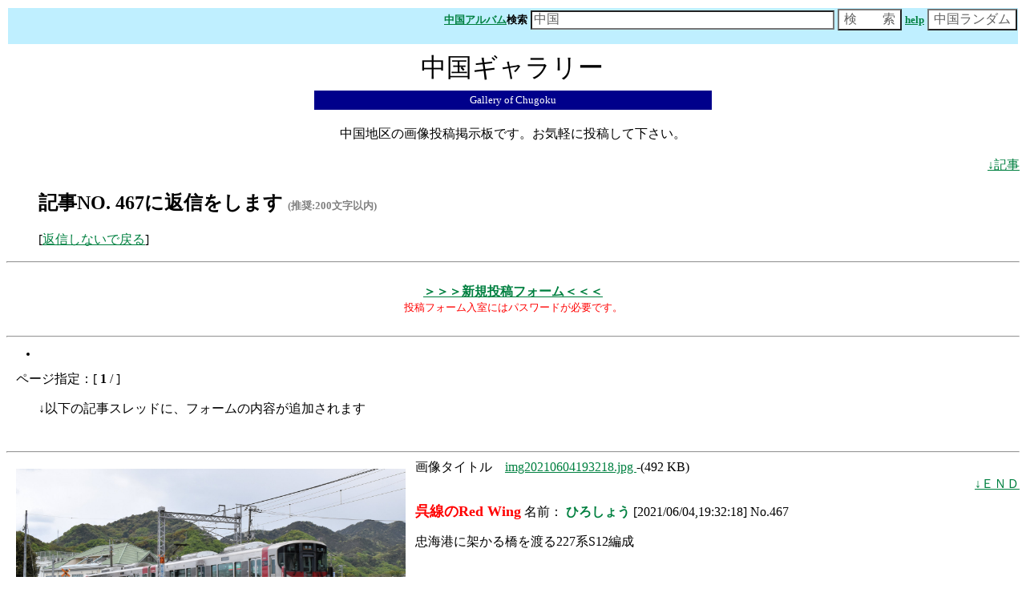

--- FILE ---
content_type: text/html; charset=Shift_JIS
request_url: https://www.agui.net/imglog/07/imgboard.cgi?bbsaction=disp_rep_form&amode=&page=3&blood=20210604193218&parent=467
body_size: 3655
content:
<HTML lang="ja">
<HEAD><TITLE>中国ギャラリー [AGUI NET]</TITLE>
<meta name="viewport" content="width=960,
 maximum-scale=1.0,minimum-scale=0.27, ">
<link rel="apple-touch-icon" href="./apple-touch-icon.png" />
<STYLE>
<!--
select { 
background-color:#8B0000;
font-size:18px;
font-family : MS UI GOTHIC ; 
color:#FFFFFF
}
input { 
background-color:#ffffff;
font-size:16px;
color:#606060
}
textarea { 
background-color:#ffffff;
font-size:14px;
color:#606060
}



-->
</STYLE>
</HEAD>
<BODY TEXT="#000000" BGCOLOR="#FFFFFF" LINK="#008040" VLINK="#0000FF">
<a name="top"></a>

<!-- <BASEFONT SIZE="3"> -->
<!-- 基本フォントサイズ指定(使用する場合は上記コメントアウトを外す) -->

<!-- 掲示板最上部タイトルエリア・・画像や絵を入れることができます -->
<!-- (アドバイス)画像やカウンタを入れる場合はheight,widthを指定するとレイアウトが非常に早くなります -->

<TABLE width="100%">
<TR>
   <TD align="right" bgcolor="#BFEFFF"><form action="./msearch.cgi" accept-charset="x-euc-jp"><B><font color="#ffffff">
  <small><font color=black><b><a href="07img-index.html" target="_top">中国アルバム</a>検索</b></font></small>
  <small><input type=text size=40 name="query" value="中国　"></small>
  <small><input type=submit value="検　　索"></small>
  <small><a href="./msearch.cgi">help</a></small>
  <small><INPUT TYPE="button" VALUE="中国ランダム" onClick="location='../../imglog/07/link.cgi?page=link'"></small>
  </font></B>
 </TD>
</TR>
</TABLE>
</FORM>

<center>
<table bgcolor="#ffffff" BORDER="0" CELLSPACING="2" CELLPADDING="4" width="500">
<tr>
<td align="center"><font size="6">中国ギャラリー</font></td>
</tr>
<tr>
<td colspan="4" align="center" bgcolor="#00008B"><font size="2" color="#ffffff">Gallery of Chugoku</font></td>
</tr>
</table>
<br>
中国地区の画像投稿掲示板です。お気軽に投稿して下さい。<br>
<br>
</center>
<DIV align=right><a href="#kiji">↓記事</a></DIV>
<UL><H2>記事NO. 467に返信をします <font size=-1 color=gray> (推奨:200文字以内)</font></H2>
[<a href="imgboard.cgi?amode=&p1=
&p2=&page=3">返信しないで戻る</a>]</UL>
<!-- フォーム入力部・・・ここはあまり変更しない方がいいでしょう -->
<hr>
<br>
<center><b><a href="../../img/07/imgboard.cgi">＞＞＞新規投稿フォーム＜＜＜</a></b><br>
<font color="#ff0000" size="2">投稿フォーム入室にはパスワードが必要です。</font><br>
<br>
</center>
<HR>
<!--掲示板中央部の説明部分A-->
<font size=-1>
 <UL>
   <LI><!--タグ使用上の注意が自動で入ります-->
</UL>
</font>

 &nbsp&nbsp ページ指定：[ <B>1</B> /
] <br><UL>
 ↓以下の記事スレッドに、フォームの内容が追加されます </UL>
<!-- 記事削除指定用のフォーム開始部 -->
<FORM ACTION="imgboard.cgi" METHOD ="POST" style="display: inline">
<INPUT TYPE=HIDDEN NAME="page" VALUE=1>
<INPUT TYPE=HIDDEN NAME="amode" VALUE=>
<INPUT TYPE=HIDDEN NAME="p1" VALUE=>
<INPUT TYPE=HIDDEN NAME="p2" VALUE=>
<!-- 拡張用 -->
<!-- 以降記事部です -->
<BR CLEAR="left" style="clear: left">
<HR>
 <!--img_limit_max-->
<!--記事レイアウト 横固定サイズ＆オート＆オリジナルサイズ用-->
画像タイトル　<A HREF="../../imglog/07/img-box/img20210604193218.jpg">img20210604193218.jpg
<IMG SRC="../../imglog/07/img-box/img20210604193218.jpg" BORDER="0" width=486 height=324 ALIGN="LEFT" HSPACE="12" style="margin: 12px;float: left">
</A>-(492 KB)<BR>
<DIV align=right><a href="#end">↓ＥＮＤ</a></DIV>
<font size="1">　<br></font>
<FONT SIZE="+1" COLOR="#FF0000"><B>呉線のRed Wing</B></FONT>
 名前：<FONT COLOR="#008040"><B> ひろしょう </B></FONT>
[2021/06/04,19:32:18]  No.467 

<BLOCKQUOTE><!-- body_start -->
忠海港に架かる橋を渡る227系S12編成<!-- user： ?oftbank????????????.bbtec.net-->
</BLOCKQUOTE>


	<BR CLEAR="left" style="clear: left">
	</FORM>
	<HR>
	[<a href="imgboard.cgi?amode=&page=3">返信しないで戻る</a>]
	</BODY></HTML>
